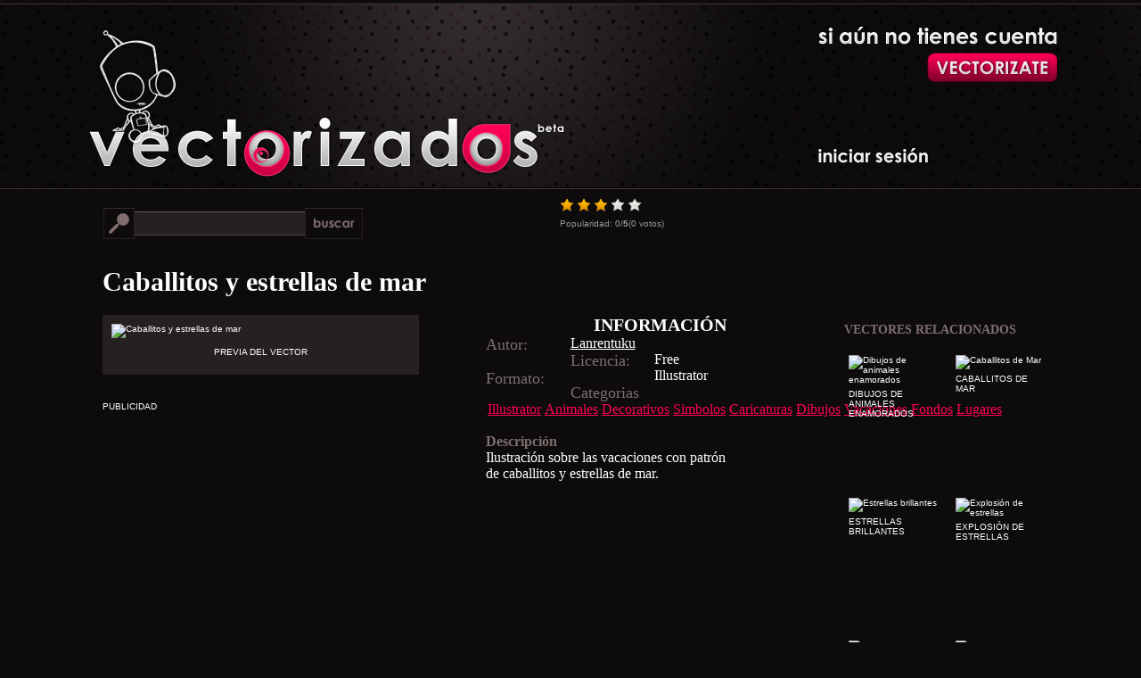

--- FILE ---
content_type: text/html; charset=UTF-8
request_url: https://www.vectorizados.com/vector/22002_caballitos-y-estrellas-de-mar/
body_size: 5771
content:

<!DOCTYPE html PUBLIC "-//W3C//DTD XHTML 1.0 Transitional//EN" "https://www.w3.org/TR/xhtml1/DTD/xhtml1-transitional.dtd">

<html xmlns="https://www.w3.org/1999/xhtml">
<head>
<meta http-equiv="Content-Type" content="text/html; charset=UTF-8" />
<title>Vector gratis de Caballitos y estrellas de mar</title>

<link rel="stylesheet" type="text/css" media="screen" href="https://www.vectorizados.com/s3/style.css" />
<link rel="stylesheet" type="text/css" media="screen" href="https://www.vectorizados.com/css/single.css" />

<script type="text/javascript" src="https://code.jquery.com/jquery-latest.js"></script>
<script src="https://www.vectorizados.com/s3/popup.js" type="text/javascript"></script>
<script src="https://code.jquery.com/ui/1.10.0/jquery-ui.js" type="text/javascript"></script>

<script type="text/javascript" src="https://www.vectorizados.com/s3/jquery.raty.min.js"></script>

<link rel="image_src" href="https://www.vectorizados.com/muestras/2019/02/caballitos-y-estrellas-de-mar.gif" />

	<script type="text/javascript">
		jQuery.fn.slowEach = function(interval, callback, callback2) {
			var items = this, i = 0, callback2 = callback2 || function(){};
			if(!items.length) return;
			function next() {
				(callback.call(items[i], i, items[i]) !== false && ++i < items.length) ? setTimeout(next, interval) : callback2.call(items, i, items);
			}
			next();
		};
		
	$(function(){
	
		$('#star').raty({ 
		score: 3.25,
		click: function(score, evt) {
		    $.post("https://www.vectorizados.com/rating.php", {rate: score, vector_id: 22002}, function(db)
	    		{
					$("#avg").text(db.avg);
					$("#votes").text(db.votes);
				}, "json");
	    								
		    $(this).find('img').unbind();
	  	}
		});			
	});
	</script>
	
<script async src="//pagead2.googlesyndication.com/pagead/js/adsbygoogle.js"></script>
<script>
  (adsbygoogle = window.adsbygoogle || []).push({
    google_ad_client: "ca-pub-0805545295216060",
    enable_page_level_ads: true
  });
</script>
</head>

<body>


<div id="wrap" class="single">

<div id="sidebar">
<div id='button'><a href='#'></a></div><div id='enter'><a href='#'></a></div></div>

<div id="header">
<h1>
<a title="Vectorizados" href="https://www.vectorizados.com/" rel="nofollow" id="logo"><img alt="Vectorizados" src="https://www.vectorizados.com/s3/logo.png"/></a>
</h1>
</div>

<div id="ficha">

<div id="marco">
<div class="buscador" style="width:630px; margin: 10px 0 20px 0">

<div id="search-opcion" style="float:left; width: 450px" class="interior">
<form name="buscar" onsubmit="enviar(this); return false;">
<div class="camposearch"><input type="text" name="buscar" id="search" class="textInput" /></div>
<div class="searchboton"><input type="submit" class="buscar" value=""/></div>
</form>
</div>

<div style="float:right">
		
		<div id="star"></div>

		<div style="padding-top: 5px; color:#999999; ">Popularidad: <span id="avg">0</span>/<strong>5</strong>(<span id="votes">0</span> votos)</div>
</div>

<div style="clear:both"></div>
<h1>Caballitos y estrellas de mar</h1>

</div><!-- buscador -->

<div class="presentacion" style="float: left; width: 335px; background:#262020; padding:10px">
<img src="https://www.vectorizados.com/muestras/2019/02/caballitos-y-estrellas-de-mar.gif" title="Caballitos y estrellas de mar" />
<p style="margin:10px; text-transform:uppercase; text-align:center">Previa del vector</p>
</div><!-- Presentacion -->

<div class="datos" style="float: right; width: 270px;">

<div class="clasificacion">


</div> <!-- clasificacion -->

<p class="masinfo">Información</p>
<div class="informacion">
<div class="dato"><span>Autor:</span><a href="http://www.lanrentuku.com/vector/animal/keaicaisehaimahehaixingwufengbeijing-shiliang.html" title="Autor">Lanrentuku</a></div>
<div class="dato"><span>Licencia:</span>Free</div>
<div class="dato"><span>Formato:</span>Illustrator</div>
<div class="dato"><span>Categorias</span><br /> <a href='https://www.vectorizados.com/c/illustrator/' style='margin: 2px; color:#ff0055' title='Illustrator'>Illustrator</a><a href='https://www.vectorizados.com/c/animales/' style='margin: 2px; color:#ff0055' title='Animales'>Animales</a><a href='https://www.vectorizados.com/c/decorativos/' style='margin: 2px; color:#ff0055' title='Decorativos'>Decorativos</a><a href='https://www.vectorizados.com/c/simbolos/' style='margin: 2px; color:#ff0055' title='Simbolos'>Simbolos</a><a href='https://www.vectorizados.com/c/caricaturas/' style='margin: 2px; color:#ff0055' title='Caricaturas'>Caricaturas</a><a href='https://www.vectorizados.com/c/dibujos/' style='margin: 2px; color:#ff0055' title='Dibujos'>Dibujos</a><a href='https://www.vectorizados.com/c/vacaciones/' style='margin: 2px; color:#ff0055' title='Vacaciones'>Vacaciones</a><a href='https://www.vectorizados.com/c/fondos/' style='margin: 2px; color:#ff0055' title='Fondos'>Fondos</a><a href='https://www.vectorizados.com/c/lugares/' style='margin: 2px; color:#ff0055' title='Lugares'>Lugares</a></div>
<br />
<span style="margin-top:15px; color:#7F6E6E; font-weight: bold; font-family: 'Trebuchet MS';">Descripción</span>
<p>Ilustración sobre las vacaciones con patrón de caballitos y estrellas de mar.</p>


</div><!-- informacior -->
</div><!-- datos -->

<div class="ads" style="clear:left;  padding-top:30px;">
<p>PUBLICIDAD</p>

<script async src="//pagead2.googlesyndication.com/pagead/js/adsbygoogle.js"></script>
<!-- Single Vectorizados -->
<ins class="adsbygoogle"
     style="display:block"
     data-ad-client="ca-pub-0805545295216060"
     data-ad-slot="5250181075"
     data-ad-format="auto"></ins>
<script>
(adsbygoogle = window.adsbygoogle || []).push({});
</script>

<script async src="//pagead2.googlesyndication.com/pagead/js/adsbygoogle.js"></script>
<!-- VE.CR -->
<ins class="adsbygoogle"
     style="display:block"
     data-ad-client="ca-pub-0805545295216060"
     data-ad-slot="7669665473"
     data-ad-format="autorelaxed"></ins>
<script>
(adsbygoogle = window.adsbygoogle || []).push({});
</script>
</div>

</div><!-- marco -->

<div id="relacionados">
<div style="padding:20px 0">
<script async src="//pagead2.googlesyndication.com/pagead/js/adsbygoogle.js"></script>
<!-- VE.SIDEBAR.SMALL -->
<ins class="adsbygoogle"
     style="display:inline-block;width:320px;height:100px"
     data-ad-client="ca-pub-0805545295216060"
     data-ad-slot="9925127879"></ins>
<script>
(adsbygoogle = window.adsbygoogle || []).push({});
</script>
</div>

<h3>Vectores relacionados</h3>
<div class='relacionados'><a href='https://www.vectorizados.com/vector/4149_caballitos-de-mar/' title='Caballitos de Mar' rel='nofollow'><img src='https://www.vectorizados.com/muestras/mini-caballitos-de-mar.jpg' alt='Caballitos de Mar' /><p>Caballitos de Mar</p></a></div><div class='relacionados'><a href='https://www.vectorizados.com/vector/22198_dibujos-de-animales-enamorados/' title='Dibujos de animales enamorados' rel='nofollow'><img src='https://www.vectorizados.com/muestras/2019/04/mini-dibujos-de-animales-enamorados.gif' alt='Dibujos de animales enamorados' /><p>Dibujos de animales enamorados</p></a></div><div class='relacionados'><a href='https://www.vectorizados.com/vector/7593_explosin-de-estrellas/' title='Explosión de estrellas' rel='nofollow'><img src='https://www.vectorizados.com/muestras/mini-explosin-de-estrellas.jpg' alt='Explosión de estrellas' /><p>Explosión de estrellas</p></a></div><div class='relacionados'><a href='https://www.vectorizados.com/vector/13686_estrellas-brillantes/' title='Estrellas brillantes' rel='nofollow'><img src='https://www.vectorizados.com/muestras/2014/07/mini-estrellas-brillantes.jpg' alt='Estrellas brillantes' /><p>Estrellas brillantes</p></a></div><div class='relacionados'><a href='https://www.vectorizados.com/vector/4729_estrellas-2/' title='Estrellas 2' rel='nofollow'><img src='https://www.vectorizados.com/muestras/mini-estrellas-2.jpg' alt='Estrellas 2' /><p>Estrellas 2</p></a></div><div class='relacionados'><a href='https://www.vectorizados.com/vector/14923_set-con-estrellas/' title='Set con estrellas' rel='nofollow'><img src='https://www.vectorizados.com/muestras/2015/03/mini-set-con-estrellas.jpg' alt='Set con estrellas' /><p>Set con estrellas</p></a></div><div class='relacionados'><a href='https://www.vectorizados.com/vector/33_estrellas-en-3d/' title='Estrellas en 3D' rel='nofollow'><img src='https://www.vectorizados.com/muestras/mini-estrellas-en-3d.jpg' alt='Estrellas en 3D' /><p>Estrellas en 3D</p></a></div><div class='relacionados'><a href='https://www.vectorizados.com/vector/40_estrellas-voladoras-3d/' title='Estrellas Voladoras 3D' rel='nofollow'><img src='https://www.vectorizados.com/muestras/mini-estrellas-voladoras-3d.gif' alt='Estrellas Voladoras 3D' /><p>Estrellas Voladoras 3D</p></a></div></div><!-- relacionados -->

</div><!-- mas ficha -->
</div>
<div style="clear:both"></div>
<!-- Cached page served by Vecto-Cache -->
<div id="login_form">
<a id="login_formClose">x</a>
<h1>Registrate gratis!</h1>
		
<form name="contact" method="post" action="">

<div id="etiqueta1" class="label">Tu nombre</div>
<div class="campo_registro" id="nombre_contenedor"><input type="text" name="name" id="name" size="30" value="" class="text-input" /></div>
<label class="error" for="name" id="name_error">Debes completar este campo.</label>
      
<div id="etiqueta2" class="label">Tu email</div>
<div class="campo_registro"><input type="text" name="email" id="email" size="30" value="" class="text-input" /></div>
<label class="error" for="email" id="email_error">Debes completar este campo.</label>
      
<div id="etiqueta3" class="label">Tu password</div>
<div class="campo_registro"><input type="password" name="password" id="password" size="30" value="" class="text-input" /></div>
<label class="error" for="password" id="password_error">Debes completar este campo.</label>
      
<input type="submit" value="" class="button" id="submit_btn"  />
</form>
</div>


<div id="ingreso">

<fieldset>
<h1>Ingresa a tu cuenta!</h1>

<div id="etiqueta4" class="label">Tu email</div>
<div class="campo_registro"><input type="text" name="user" id="user" size="30" value="" class="text-input" /></div>
      
<div id="etiqueta6" class="label">Tu password</div>
<div class="campo_registro"><input type="password" name="pass" id="pass" size="30" value="" class="text-input" /></div>

<label class="error" for="password" id="login_error">Debes completar este campo.</label>

<input type="submit" value="" class="ingresar" id="submit_log"  />

</fieldset>

<fieldset>
<h1>Recordar password!</h1>
<div id="etiqueta5" class="label">Tu email</div>
<div class="campo_registro"><input type="text" name="email_remember" id="email_remember" size="30" value="" class="text-input" /></div>
<label class="error" for="email_remember" id="email_remember_error">Debes completar este campo.</label>

<input type="submit" value="" class="recordar" id="submit_remember"  />
</fieldset>
</div>


<div id="backgroundPopup"></div>

<div id="footer">
<div id="contenedor-footer">

<div class="sociales">
<div id="subscribe">
<h3 class="titulo suscripcion">Suscripción</h3>
<div class="btm-corners clearfix">

	<p class="rss">
		<a href="https://feeds2.feedburner.com/vectorizados" rel="nofollow"><span>Subscribite a Vectorizados</span> Recibe todos los nuevos vectores del sitio</a>
	</p>

	<p class="gplus">
		<a href="https://plus.google.com/102529501118076333027" rel="publisher"><span>Agrega a Vectorizados</span>Ingresa al círculo y encuéntranos.</a>
	</p>

	<p class="fb">
		<a href="https://www.facebook.com/comunidadvectorizados" rel="nofollow"><span>Hazte fan de Vectorizados</span>Integra la comunidad. </a>
	</p>
	
	<p class="twitter">
		<a href="https://twitter.com/vectorizados" rel="nofollow"><span>Sigue a Vectorizados</span>Y recibe todos los nuevos vectores </a>
	</p>

		<div class="email">
<form action="https://feedburner.google.com/fb/a/mailverify" method="post" target="popupwindow" onsubmit="window.open('https://feedburner.google.com/fb/a/mailverify?uri=vectorizados', 'popupwindow', 'scrollbars=yes,width=550,height=520');return true">
				<div><span>Vectorizados en tu email:</span></div>
				<div><input type="text" maxlength="50" size="30" id="email" name="email" tabindex="0" class="acepto" value='tu@email.com' onfocus='if(this.value=="tu@email.com") this.value = "";' /><input type="hidden" value="vectorizados" name="uri"/><input type="hidden" name="loc" value="es_ES"/></div>

<div><input type="submit" value="Suscribirme gratis!" /></div>
		  </form>
		</div>
</div>
</div>
</div>


<div class="populares">
<h3 class="titulo popular">Vectores gratis populares</h3>
<ul>
<li><a href='https://www.vectorizados.com/vector/4496_herramientas-elctricas/' title='Herramientas Eléctricas'>Herramientas Eléctricas</a></li><li><a href='https://www.vectorizados.com/vector/6793_logos-con-gente-abstracta/' title='Logos con gente abstracta'>Logos con gente abstracta</a></li><li><a href='https://www.vectorizados.com/vector/10310_siluetas-caninas/' title='Siluetas caninas'>Siluetas caninas</a></li><li><a href='https://www.vectorizados.com/vector/21286_nina-feliz-en-bicicleta/' title='Niña feliz en bicicleta'>Niña feliz en bicicleta</a></li><li><a href='https://www.vectorizados.com/vector/22262_comunicacion-social-eficiente/' title='Comunicación social eficiente'>Comunicación social eficiente</a></li><li><a href='https://www.vectorizados.com/vector/5462_fondo-ska/' title='Fondo Ska'>Fondo Ska</a></li><li><a href='https://www.vectorizados.com/vector/8383_cinco-frutas-realistas-en-3d/' title='Cinco frutas realistas en 3D'>Cinco frutas realistas en 3D</a></li><li><a href='https://www.vectorizados.com/vector/11966_mujeres-divertidas/' title='Mujeres divertidas'>Mujeres divertidas</a></li><li><a href='https://www.vectorizados.com/vector/22119_fondos-para-festejar-la-primavera/' title='Fondos para festejar la primavera'>Fondos para festejar la primavera</a></li><li><a href='https://www.vectorizados.com/vector/6990_subaru-de-carrera/' title='Subaru de carrera'>Subaru de carrera</a></li><li><a href='https://www.vectorizados.com/vector/3879_flores-y-plantas/' title='Flores y plantas'>Flores y plantas</a></li><li><a href='https://www.vectorizados.com/vector/6488_personajes-de-scooby-doo/' title='Personajes de Scooby Doo'>Personajes de Scooby Doo</a></li></ul>
</div>

<div class="categorias">
<h3 class="titulo tags">Categorías de Vectores</h3>
<div id="tagcloud">
<a href='https://www.vectorizados.com/c/illustrator/' class='largest' title='Illustrator'>Illustrator</a> <a href='https://www.vectorizados.com/c/photoshop/' class='small' title='Photoshop'>Photoshop</a> <a href='https://www.vectorizados.com/c/autocad/' class='smallest' title='Autocad'>Autocad</a> <a href='https://www.vectorizados.com/c/fuentes/' class='smallest' title='Fuentes'>Fuentes</a> <a href='https://www.vectorizados.com/c/coreldraw/' class='smallest' title='CorelDraw'>CorelDraw</a> <a href='https://www.vectorizados.com/c/freehand/' class='smallest' title='Freehand'>Freehand</a> <a href='https://www.vectorizados.com/c/abstractos/' class='small' title='Abstractos'>Abstractos</a> <a href='https://www.vectorizados.com/c/texturas/' class='smallest' title='Texturas'>Texturas</a> <a href='https://www.vectorizados.com/c/iconos/' class='small' title='Iconos'>Iconos</a> <a href='https://www.vectorizados.com/c/logos/' class='largest' title='Logos'>Logos</a> <a href='https://www.vectorizados.com/c/mapas/' class='smallest' title='Mapas'>Mapas</a> <a href='https://www.vectorizados.com/c/personas/' class='small' title='Personas'>Personas</a> <a href='https://www.vectorizados.com/c/siluetas/' class='medium' title='Siluetas'>Siluetas</a> <a href='https://www.vectorizados.com/c/objetos/' class='medium' title='Objetos'>Objetos</a> <a href='https://www.vectorizados.com/c/animales/' class='medium' title='Animales'>Animales</a> <a href='https://www.vectorizados.com/c/grunge/' class='small' title='Grunge'>Grunge</a> <a href='https://www.vectorizados.com/c/naturaleza/' class='medium' title='Naturaleza'>Naturaleza</a> <a href='https://www.vectorizados.com/c/manchas-gotas/' class='smallest' title='Manchas y Gotas'>Manchas y Gotas</a> <a href='https://www.vectorizados.com/c/fechas-especiales/' class='small' title='Fechas especiales'>Fechas especiales</a> <a href='https://www.vectorizados.com/c/formas/' class='small' title='Formas'>Formas</a> <a href='https://www.vectorizados.com/c/ornamentos/' class='small' title='Ornamentos'>Ornamentos</a> <a href='https://www.vectorizados.com/c/decorativos/' class='small' title='Decorativos'>Decorativos</a> <a href='https://www.vectorizados.com/c/simbolos/' class='smallest' title='Simbolos'>Simbolos</a> <a href='https://www.vectorizados.com/c/signos/' class='smallest' title='Signos'>Signos</a> <a href='https://www.vectorizados.com/c/elementos-web/' class='small' title='Elementos web'>Elementos web</a> <a href='https://www.vectorizados.com/c/escudos/' class='smallest' title='Escudos'>Escudos</a> <a href='https://www.vectorizados.com/c/autos/' class='smallest' title='Autos'>Autos</a> <a href='https://www.vectorizados.com/c/marcas/' class='smallest' title='Marcas'>Marcas</a> <a href='https://www.vectorizados.com/c/realistas/' class='small' title='Realistas'>Realistas</a> <a href='https://www.vectorizados.com/c/corazones/' class='small' title='Corazones'>Corazones</a> <a href='https://www.vectorizados.com/c/marcos/' class='small' title='Marcos'>Marcos</a> <a href='https://www.vectorizados.com/c/tribales/' class='small' title='Tribales'>Tribales</a> <a href='https://www.vectorizados.com/c/flores/' class='medium' title='Flores'>Flores</a> <a href='https://www.vectorizados.com/c/patrones/' class='small' title='Patrones'>Patrones</a> <a href='https://www.vectorizados.com/c/heraldicos/' class='small' title='Heraldicos'>Heraldicos</a> <a href='https://www.vectorizados.com/c/juegos/' class='smallest' title='Juegos'>Juegos</a> <a href='https://www.vectorizados.com/c/electronica/' class='smallest' title='Electronica'>Electronica</a> <a href='https://www.vectorizados.com/c/vintage/' class='smallest' title='Vintage'>Vintage</a> <a href='https://www.vectorizados.com/c/peliculas/' class='smallest' title='Peliculas'>Peliculas</a> <a href='https://www.vectorizados.com/c/anime/' class='smallest' title='Anime'>Anime</a> <a href='https://www.vectorizados.com/c/3d/' class='small' title='3D'>3D</a> <a href='https://www.vectorizados.com/c/caricaturas/' class='small' title='Caricaturas'>Caricaturas</a> <a href='https://www.vectorizados.com/c/dibujos/' class='small' title='Dibujos'>Dibujos</a> <a href='https://www.vectorizados.com/c/vacaciones/' class='smallest' title='Vacaciones'>Vacaciones</a> <a href='https://www.vectorizados.com/c/navidad/' class='small' title='Navidad'>Navidad</a> <a href='https://www.vectorizados.com/c/pascua/' class='smallest' title='Pascua'>Pascua</a> <a href='https://www.vectorizados.com/c/dia-de-la-madre/' class='smallest' title='Dia de la madre'>Dia de la madre</a> <a href='https://www.vectorizados.com/c/dia-del-padre/' class='smallest' title='Dia del padre'>Dia del padre</a> <a href='https://www.vectorizados.com/c/negocios/' class='smallest' title='Negocios'>Negocios</a> <a href='https://www.vectorizados.com/c/fondos/' class='medium' title='Fondos'>Fondos</a> <a href='https://www.vectorizados.com/c/estrellas/' class='small' title='Estrellas'>Estrellas</a> <a href='https://www.vectorizados.com/c/tatuajes/' class='small' title='Tatuajes'>Tatuajes</a> <a href='https://www.vectorizados.com/c/banners/' class='smallest' title='Banners'>Banners</a> <a href='https://www.vectorizados.com/c/tarjetas/' class='small' title='Tarjetas'>Tarjetas</a> <a href='https://www.vectorizados.com/c/deportes/' class='smallest' title='Deportes'>Deportes</a> <a href='https://www.vectorizados.com/c/musica/' class='smallest' title='Musica'>Musica</a> <a href='https://www.vectorizados.com/c/alimentos/' class='smallest' title='Alimentos'>Alimentos</a> <a href='https://www.vectorizados.com/c/lugares/' class='small' title='Lugares'>Lugares</a> <a href='https://www.vectorizados.com/c/ropa/' class='smallest' title='Ropa'>Ropa</a> <a href='https://www.vectorizados.com/c/calendarios/' class='smallest' title='Calendarios'>Calendarios</a> </div>

</div>

</div>
</div>
<script type="text/javascript" async>
var gaJsHost = (("https:" == document.location.protocol) ? "https://ssl." : "https://www.");
document.write(unescape("%3Cscript src='" + gaJsHost + "google-analytics.com/ga.js' type='text/javascript'%3E%3C/script%3E"));
</script>
<script type="text/javascript" async>
try {
var pageTracker = _gat._getTracker("UA-95145-6");
pageTracker._trackPageview();
} catch(err) {}</script>

<div id="backgroundPopup"></div>
	
</body>
</html>



--- FILE ---
content_type: text/html; charset=utf-8
request_url: https://www.google.com/recaptcha/api2/aframe
body_size: 267
content:
<!DOCTYPE HTML><html><head><meta http-equiv="content-type" content="text/html; charset=UTF-8"></head><body><script nonce="U7hbqn5i2lWuz2XvgVgPuQ">/** Anti-fraud and anti-abuse applications only. See google.com/recaptcha */ try{var clients={'sodar':'https://pagead2.googlesyndication.com/pagead/sodar?'};window.addEventListener("message",function(a){try{if(a.source===window.parent){var b=JSON.parse(a.data);var c=clients[b['id']];if(c){var d=document.createElement('img');d.src=c+b['params']+'&rc='+(localStorage.getItem("rc::a")?sessionStorage.getItem("rc::b"):"");window.document.body.appendChild(d);sessionStorage.setItem("rc::e",parseInt(sessionStorage.getItem("rc::e")||0)+1);localStorage.setItem("rc::h",'1768933187313');}}}catch(b){}});window.parent.postMessage("_grecaptcha_ready", "*");}catch(b){}</script></body></html>